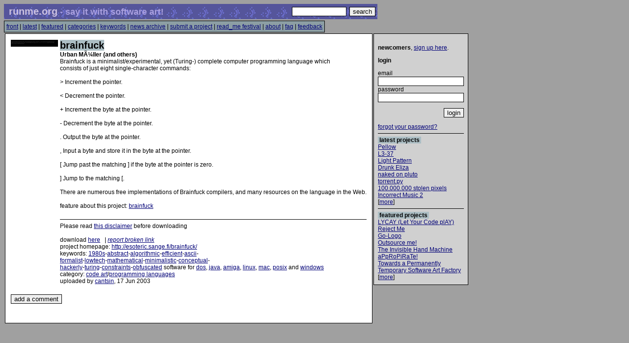

--- FILE ---
content_type: text/html
request_url: https://runme.org/project/+brainfuck/index.html
body_size: 3044
content:
<!DOCTYPE html PUBLIC "-//W3C//DTD HTML 4.01 Transitional//EN">
<html>
<head>
<META HTTP-EQUIV="Content-Type" CONTENT="text/html; charset=ISO-8859-1">
<script language="JavaScript" type="text/javascript">
if (document.images) 
{
   img1 = new Image();
   img1.src = "http://art.runme.org/gol/65.gif";
}
</script>
<title>runme.org - say it with software art!</title>
<link type="text/css" rel="stylesheet" href="../../foo.css.html">
</head>

<body onLoad="form_on_load();" bgcolor="#a0a0a0">
<table border="0" width="760" cellpadding="1" cellspacing="2" class="logobase" background="http://art.runme.org/gol/64.gif"><tr><td valign="middle"><table cellpadding="0" cellspacing="0" class="logo"><tr><td><font class="logo">&nbsp;runme.org</font><font class="slogan"> - say it with software art!&nbsp;</font></td></tr></table></td><td class="search" width="205" align="right"><form action="http://runme.org/search/" method="post"><table cellspacing="0" cellpadding="0" border="0"><tr><td valign="top"><input name="searchtext" size="12" />&nbsp;&nbsp;</td><td valign="top"><input type="submit" value="search" /></td></tr></table></form></td></tr></table><img src="http://art.runme.org//images/1x1.gif" alt="" height="3" width="1" /><br /><table class="navbar" cellpadding="0" cellspacing="0"><tr><td>  <a href="../../index.html">front</a> |   <a href="../../latest/index.html">latest</a> |   <a href="../../feature/index.html">featured</a> |   <a href="../../categories/index.html">categories</a> |   <a href="../../keywords/index.html">keywords</a> |   <a href="../../news/index.html">news archive</a> |   <a href="../../submit/index.html">submit a project</a> |   <a href="http://readme.runme.org">read_me festival</a> |   <a href="../../about.tt2.html">about</a> |   <a href="../../faq.tt2.html">faq</a> |   <a href="../../feedback/index.html">feedback</a></td></tr>
</table><table border="0" cellpadding="0" cellspacing="2"><tr><td valign="top"><table cellpadding="4" cellspacing="0" border="0"><tr><td class="body" rowspan="2" valign="top">
<img src="http://art.runme.org//images/1x1.gif" height="1" alt="" width="550" /><br /><SCRIPT LANGUAGE="JavaScript">
<!-- Begin
function popUp(URL) {
day = new Date();
id = day.getTime();
eval("page" + id + " = window.open(URL, '" + id + "', 'toolbar=0,scrollbars=0,location=0,statusbar=0,menubar=0,resizable=0,width=300,height=200,left = 362,top = 184');");
}
// End -->
</script>

<!--
<rdf:RDF xmlns:rdf="http://www.w3.org/1999/02/22-rdf-syntax-ns#"
         xmlns:dc="http://purl.org/dc/elements/1.1/"
         xmlns:trackback="http://madskills.com/public/xml/rss/module/trackback/">
<rdf:Description
    rdf:about="http://runme.org/project/+brainfuck/"
    dc:identifer="http://runme.org/project/+brainfuck/"
    dc:title="runme: brainfuck"
    trackback:ping="http://runme.org/+act/+trackback/+brainfuck/trackback.xml"/>
</rdf:RDF>
-->
<table>
  <tr>
  <td width="96" valign="top"><a href="http://art.runme.org/1055854124-27884-0/dump.png"><img src="http://art.runme.org/1055854124-27884-0/thumb/96x96/dump.png" height="14" width="96" border="0" alt=""></a>  </td>
  <td valign="top">
   <b><font class="title">brainfuck</font><br />Urban MÃ¼ller (and others)</b><br />Brainfuck is a minimalist/experimental, yet (Turing-) complete computer programming language which<br />consists of just eight single-character commands:<br /><br />>  Increment the pointer.<br /><br /><  Decrement the pointer.<br /><br />+  Increment the byte at the pointer.<br /><br />-  Decrement the byte at the pointer.<br /><br />.  Output the byte at the pointer.<br /><br />,  Input a byte and store it in the byte at the pointer.<br /><br />[  Jump past the matching ] if the byte at the pointer is zero.<br /><br />]  Jump to the matching [.<br /><br />There are numerous free implementations of Brainfuck compilers, and many resources on the language in the Web.<br />
    <br />  feature about this project:     <a href="../../feature/read/+brainfuck/+94/index.html">brainfuck</a><br />  <br />
    <hr />    Please read <a href="javascript:popUp('disclaimer.htm')">this disclaimer</a> before downloading<br /><br />
    download <a href="http://esoteric.sange.fi/brainfuck/compiled/win/BFI.exe">here</a>&nbsp;&nbsp;&nbsp;| <i><a href="../../feedback/index.html">report broken link</a></i><br />      project homepage: <a href="http://esoteric.sange.fi/brainfuck/">http://esoteric.sange.fi/brainfuck/</a><br />
      keywords: <a href="../../keywords/+1980s/index.html">1980s</a>-<a href="../../keywords/+abstract/index.html">abstract</a>-<a href="../../keywords/+algorithmic/index.html">algorithmic</a>-<a href="../../keywords/+efficient/index.html">efficient</a>-<a href="../../keywords/+ascii/index.html">ascii</a>-<br /><a href="../../keywords/+formalist/index.html">formalist</a>-<a href="../../keywords/+lowtech/index.html">lowtech</a>-<a href="../../keywords/+mathematical/index.html">mathematical</a>-<a href="../../keywords/+minimalistic/index.html">minimalistic</a>-<a href="../../keywords/+conceptual/index.html">conceptual</a>-<br /><a href="../../keywords/+hackerly/index.html">hackerly</a>-<a href="../../keywords/+turing/index.html">turing</a>-<a href="../../keywords/+constraints/index.html">constraints</a>-<a href="../../keywords/+obfuscated/index.html">obfuscated</a> software  for <a href="../../keywords/+dos/index.html">dos</a>, <a href="../../keywords/+java/index.html">java</a>, <a href="../../keywords/+amiga/index.html">amiga</a>, <a href="../../keywords/+linux/index.html">linux</a>, <a href="../../keywords/+mac/index.html">mac</a>, <a href="../../keywords/+posix/index.html">posix</a> and <a href="../../keywords/+windows/index.html">windows</a><br />
    
    category: <a href="../../categories/+code&#32;art/index.html">code art</a>/<a href="../../categories/+code&#32;art/+programming&#32;languages/index.html">programming languages</a><br />
uploaded by <a href="../../person/+cantsin/index.html">cantsin</a>, 17 Jun 2003<br />
</td></tr></table>


<br />

    <table><tr>
    <td>
    <form action="http://runme.org/project/+brainfuck/comment.tt2" method="post">
      <input type="hidden" name="commentform" value="1">
      <input type="submit" value="add a comment" />
    </form>
    </td>    </tr></table>
<br />
<br />
  </td></tr></table>
  </td>
  
  <td valign="top" width="170">
  <table cellpadding="0" cellspacing="0" border="0"><tr>
  <td class="panel">      <img src="http://art.runme.org//images/1x1.gif" alt="" height="1" width="170" /><br />  <p><b>newcomers</b>, <a href="../../create/index.html">sign up here</a>.</p>
  <p><b>login</b></p>
  <form action="index.html" method="post">  <input type="hidden" name="act" value="login">
  email<br />
  <input type="text" name="email" value=""><br>
  password<br />
  <input type="password" name="password" value="">
  <p align="right"><input type="submit" name="login" value="login"></p>
  </form>
<a href="../../forgot/index.html">forgot your password?</a>

      <hr />

<font class="headline">latest projects</font><br />  <a href="../+pellow/index.html">Pellow</a><br />  <a href="../+L3-37/index.html">L3-37</a><br />  <a href="../+LightPattern/index.html">Light Pattern</a><br />  <a href="../+DrunkEliza/index.html">Drunk Eliza</a><br />  <a href="../+naked-on-pluto/index.html">naked on pluto</a><br />  <a href="../+torrentpy/index.html">torrent.py</a><br />  <a href="../+100-000-000/index.html">100.000.000 stolen pixels</a><br />  <a href="../+incmusic2/index.html">Incorrect Music 2</a><br />[<a href="../../latest/index.html">more</a>]<br />

<hr />

<font class="headline">featured projects</font><br />  <a href="../../feature/read/+letyourcodeplay/+115/index.html">LYCAY (Let Your Code plAY)</a><br />  <a href="../../feature/read/+rejectme/+114/index.html">Reject Me</a><br />  <a href="../../feature/read/+gologo/+113/index.html">Go-Logo</a><br />  <a href="../../feature/read/+outsourceme/+112/index.html">Outsource me!</a><br />  <a href="../../feature/read/+handmachine/+111/index.html">The Invisible Hand Machine</a><br />  <a href="../../feature/read/+appropirate/+110/index.html">aPpRoPiRaTe!</a><br />  <a href="../../feature/read/+sustainability/+109/index.html">Towards a Permanently Temporary Software Art Factory</a><br />[<a href="../../feature/index.html">more</a>]<br />


  </td></tr></table>
  </td></tr></table>

<script language="JavaScript" type="text/javascript"><!--
  function form_on_load () {
        return true;
  }//function microtalk_on_load () {
//  //  reload_page();
//}
//-->
</script>

</body>
</html>

